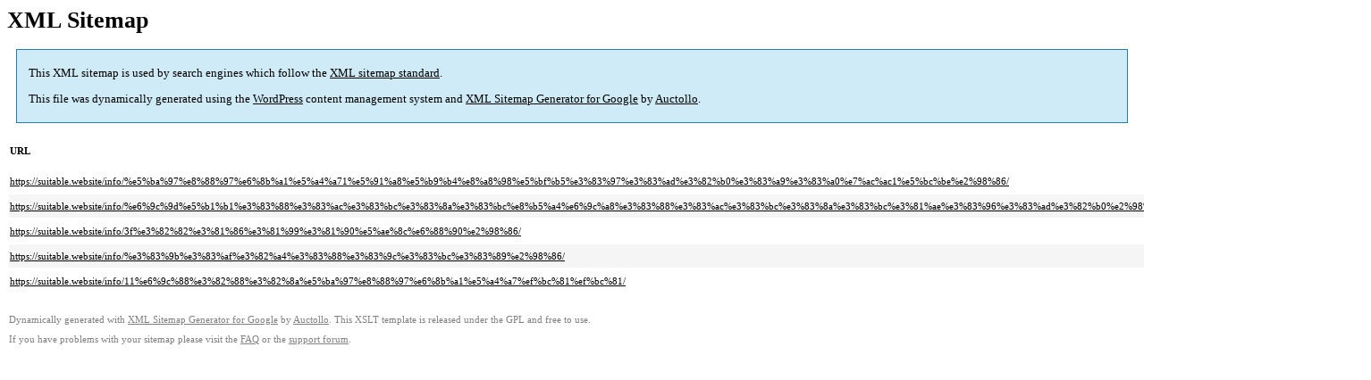

--- FILE ---
content_type: text/html; charset=UTF-8
request_url: https://suitable.website/sitemap-pt-post-p2-2018-10.html
body_size: 1032
content:

<title>XML Sitemap</title><style type="text/css">
					body {
						font-family:"Lucida Grande","Lucida Sans Unicode",Tahoma,Verdana;
						font-size:13px;
					}
					
					#intro {
						background-color:#cfebf7;
						border:1px #2580B2 solid;
						padding:5px 13px 5px 13px;
						margin:10px;
					}
					
					#intro p {
						line-height:16.8667px;
					}
					#intro strong {
						font-weight:normal;
					}
					
					td {
						font-size:11px;
					}
					
					th {
						text-align:left;
						padding-right:30px;
						font-size:11px;
					}
					
					tr.high {
						background-color:whitesmoke;
					}
					
					#footer {
						padding:2px;
						margin-top:10px;
						font-size:8pt;
						color:gray;
					}
					
					#footer a {
						color:gray;
					}
					
					a {
						color:black;
					}
				</style><h1>XML Sitemap</h1><div id="intro"><p>
                This XML sitemap is used by search engines which follow the <a rel="external nofollow" href="https://sitemaps.org">XML sitemap standard</a>.
            </p><p>
                This file was dynamically generated using the <a rel="external nofollow" href="https://wordpress.org/">WordPress</a> content management system and <strong><a rel="external nofollow" href="https://auctollo.com/" title="XML Sitemap Generator for Google">XML Sitemap Generator for Google</a></strong> by <a rel="external nofollow" href="https://auctollo.com/">Auctollo</a>.
            </p><p /></div><div id="content"><table><tr style="border-bottom:1px black solid"><th>URL</th><th>Priority</th><th>Change frequency</th><th>Last modified (GMT)</th></tr><tr><td><a href="https://suitable.website/info/%e5%ba%97%e8%88%97%e6%8b%a1%e5%a4%a71%e5%91%a8%e5%b9%b4%e8%a8%98%e5%bf%b5%e3%83%97%e3%83%ad%e3%82%b0%e3%83%a9%e3%83%a0%e7%ac%ac1%e5%bc%be%e2%98%86/">https://suitable.website/info/%e5%ba%97%e8%88%97%e6%8b%a1%e5%a4%a71%e5%91%a8%e5%b9%b4%e8%a8%98%e5%bf%b5%e3%83%97%e3%83%ad%e3%82%b0%e3%83%a9%e3%83%a0%e7%ac%ac1%e5%bc%be%e2%98%86/</a></td><td>100%</td><td>Daily</td><td>2018-10-19 03:15</td></tr><tr class="high"><td><a href="https://suitable.website/info/%e6%9c%9d%e5%b1%b1%e3%83%88%e3%83%ac%e3%83%bc%e3%83%8a%e3%83%bc%e8%b5%a4%e6%9c%a8%e3%83%88%e3%83%ac%e3%83%bc%e3%83%8a%e3%83%bc%e3%81%ae%e3%83%96%e3%83%ad%e3%82%b0%e2%98%86/">https://suitable.website/info/%e6%9c%9d%e5%b1%b1%e3%83%88%e3%83%ac%e3%83%bc%e3%83%8a%e3%83%bc%e8%b5%a4%e6%9c%a8%e3%83%88%e3%83%ac%e3%83%bc%e3%83%8a%e3%83%bc%e3%81%ae%e3%83%96%e3%83%ad%e3%82%b0%e2%98%86/</a></td><td>100%</td><td>Daily</td><td>2018-10-09 10:19</td></tr><tr><td><a href="https://suitable.website/info/3f%e3%82%82%e3%81%86%e3%81%99%e3%81%90%e5%ae%8c%e6%88%90%e2%98%86/">https://suitable.website/info/3f%e3%82%82%e3%81%86%e3%81%99%e3%81%90%e5%ae%8c%e6%88%90%e2%98%86/</a></td><td>100%</td><td>Daily</td><td>2018-10-08 08:58</td></tr><tr class="high"><td><a href="https://suitable.website/info/%e3%83%9b%e3%83%af%e3%82%a4%e3%83%88%e3%83%9c%e3%83%bc%e3%83%89%e2%98%86/">https://suitable.website/info/%e3%83%9b%e3%83%af%e3%82%a4%e3%83%88%e3%83%9c%e3%83%bc%e3%83%89%e2%98%86/</a></td><td>100%</td><td>Daily</td><td>2018-10-06 06:33</td></tr><tr><td><a href="https://suitable.website/info/11%e6%9c%88%e3%82%88%e3%82%8a%e5%ba%97%e8%88%97%e6%8b%a1%e5%a4%a7%ef%bc%81%ef%bc%81/">https://suitable.website/info/11%e6%9c%88%e3%82%88%e3%82%8a%e5%ba%97%e8%88%97%e6%8b%a1%e5%a4%a7%ef%bc%81%ef%bc%81/</a></td><td>100%</td><td>Daily</td><td>2018-12-05 01:38</td></tr></table></div><div id="footer"><p>
						Dynamically generated with <a rel="external nofollow" href="https://auctollo.com/products/google-xml-sitemap-generator/" title="XML Sitemap Generator for Google">XML Sitemap Generator for Google</a> by <a rel="external nofollow" href="https://auctollo.com/">Auctollo</a>. This XSLT template is released under the GPL and free to use.
            		</p><p>
	                    If you have problems with your sitemap please visit the <a rel="external nofollow" href="https://auctollo.com/products/google-xml-sitemap-generator/help/" title="Frequently Asked Questions">FAQ</a> or the <a rel="external nofollow" href="https://wordpress.org/support/plugin/google-sitemap-generator">support forum</a>.
            		</p></div>
